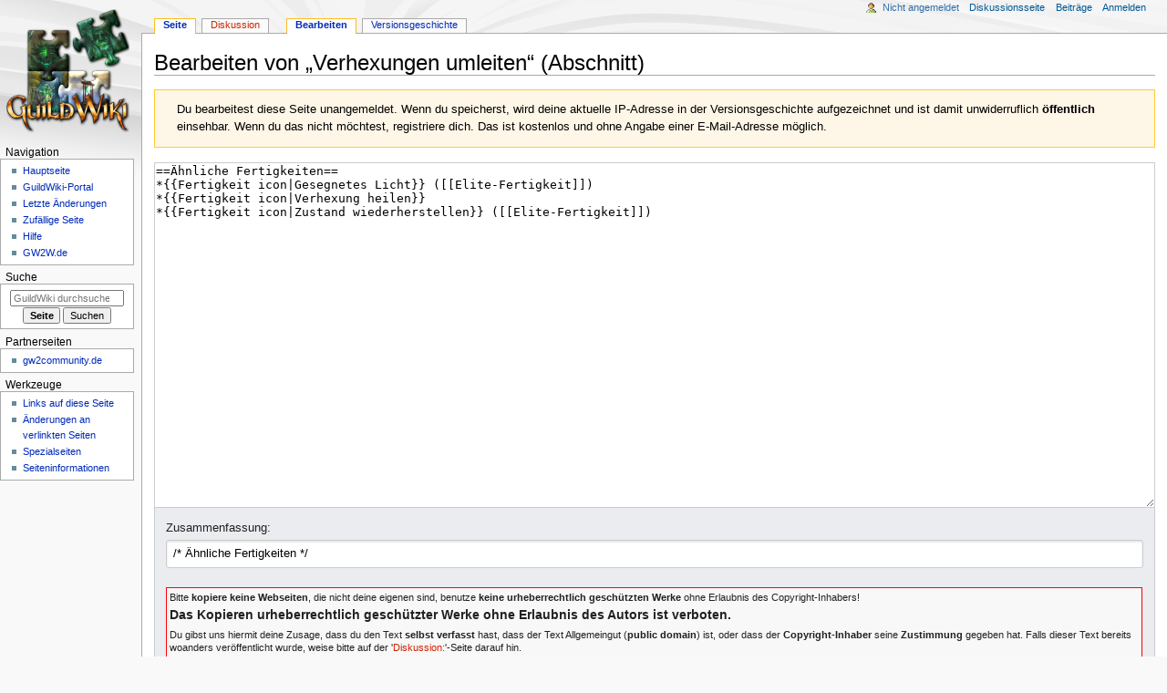

--- FILE ---
content_type: text/html; charset=UTF-8
request_url: https://www.guildwiki.de/gwiki/index.php?title=Verhexungen_umleiten&action=edit&section=3
body_size: 23110
content:
<!DOCTYPE html>
<html class="client-nojs" lang="de" dir="ltr">
<head>
<meta charset="UTF-8"/>
<title>Bearbeiten von „Verhexungen umleiten“ (Abschnitt) – GuildWiki</title>
<script>document.documentElement.className="client-js";RLCONF={"wgBreakFrames":true,"wgSeparatorTransformTable":[",\t.",".\t,"],"wgDigitTransformTable":["",""],"wgDefaultDateFormat":"dmy","wgMonthNames":["","Januar","Februar","März","April","Mai","Juni","Juli","August","September","Oktober","November","Dezember"],"wgRequestId":"c21642171d02aceaee7bd676","wgCSPNonce":false,"wgCanonicalNamespace":"","wgCanonicalSpecialPageName":false,"wgNamespaceNumber":0,"wgPageName":"Verhexungen_umleiten","wgTitle":"Verhexungen umleiten","wgCurRevisionId":227887,"wgRevisionId":0,"wgArticleId":19529,"wgIsArticle":false,"wgIsRedirect":false,"wgAction":"edit","wgUserName":null,"wgUserGroups":["*"],"wgCategories":[],"wgPageContentLanguage":"de","wgPageContentModel":"wikitext","wgRelevantPageName":"Verhexungen_umleiten","wgRelevantArticleId":19529,"wgIsProbablyEditable":true,"wgRelevantPageIsProbablyEditable":true,"wgRestrictionEdit":[],"wgRestrictionMove":[],"wgEditMessage":"editingsection",
"wgEditSubmitButtonLabelPublish":false};RLSTATE={"site.styles":"ready","user.styles":"ready","user":"ready","user.options":"loading","mediawiki.action.edit.styles":"ready","mediawiki.editfont.styles":"ready","mediawiki.interface.helpers.styles":"ready","oojs-ui-core.styles":"ready","oojs-ui.styles.indicators":"ready","mediawiki.widgets.styles":"ready","oojs-ui-core.icons":"ready","skins.monobook.styles":"ready"};RLPAGEMODULES=["mediawiki.action.edit","mediawiki.action.edit.editWarning","mediawiki.action.edit.collapsibleFooter","site","mediawiki.page.ready","skins.monobook.scripts"];</script>
<script>(RLQ=window.RLQ||[]).push(function(){mw.loader.implement("user.options@12s5i",function($,jQuery,require,module){mw.user.tokens.set({"patrolToken":"+\\","watchToken":"+\\","csrfToken":"+\\"});});});</script>
<link rel="stylesheet" href="/gwiki/load.php?lang=de&amp;modules=mediawiki.action.edit.styles%7Cmediawiki.editfont.styles%7Cmediawiki.interface.helpers.styles%7Cmediawiki.widgets.styles%7Coojs-ui-core.icons%2Cstyles%7Coojs-ui.styles.indicators%7Cskins.monobook.styles&amp;only=styles&amp;skin=monobook"/>
<script async="" src="/gwiki/load.php?lang=de&amp;modules=startup&amp;only=scripts&amp;raw=1&amp;skin=monobook"></script>
<meta name="ResourceLoaderDynamicStyles" content=""/>
<link rel="stylesheet" href="/gwiki/load.php?lang=de&amp;modules=site.styles&amp;only=styles&amp;skin=monobook"/>
<meta name="generator" content="MediaWiki 1.39.8"/>
<meta name="robots" content="noindex,nofollow"/>
<meta name="format-detection" content="telephone=no"/>
<meta name="viewport" content="width=device-width, initial-scale=1.0, user-scalable=yes, minimum-scale=0.25, maximum-scale=5.0"/>
<link rel="alternate" type="application/x-wiki" title="Bearbeiten" href="/gwiki/index.php?title=Verhexungen_umleiten&amp;action=edit"/>
<link rel="icon" href="/favicon.ico"/>
<link rel="search" type="application/opensearchdescription+xml" href="/gwiki/opensearch_desc.php" title="GuildWiki (de)"/>
<link rel="EditURI" type="application/rsd+xml" href="https://www.guildwiki.de/gwiki/api.php?action=rsd"/>
<link rel="license" href="https://creativecommons.org/licenses/by-nc-sa/4.0/"/>
<link rel="alternate" type="application/atom+xml" title="Atom-Feed für „GuildWiki“" href="/gwiki/index.php?title=Spezial:Letzte_%C3%84nderungen&amp;feed=atom"/>
</head>
<body class="mediawiki ltr sitedir-ltr mw-hide-empty-elt ns-0 ns-subject mw-editable page-Verhexungen_umleiten rootpage-Verhexungen_umleiten skin-monobook action-edit skin--responsive monobook-capitalize-all-nouns"><div id="globalWrapper">
	<div id="column-content">
		<div id="content" class="mw-body" role="main">
			<a id="top"></a>
			<div id="siteNotice"></div>
			<div class="mw-indicators">
			</div>
			<h1 id="firstHeading" class="firstHeading mw-first-heading">Bearbeiten von „<span id="firstHeadingTitle">Verhexungen umleiten</span>“ (Abschnitt)</h1>
			<div id="bodyContent" class="monobook-body">
				<div id="siteSub">Aus GuildWiki</div>
				<div id="contentSub" ></div>
				
				<div id="jump-to-nav"></div><a href="#column-one" class="mw-jump-link">Zur Navigation springen</a><a href="#searchInput" class="mw-jump-link">Zur Suche springen</a>
				<!-- start content -->
				<div id="mw-content-text" class="mw-body-content"><div class="mw-message-box-warning mw-anon-edit-warning mw-message-box">Du bearbeitest diese Seite unangemeldet. Wenn du speicherst, wird deine aktuelle IP-Adresse in der Versionsgeschichte aufgezeichnet und ist damit unwiderruflich <b>öffentlich</b> einsehbar. Wenn du das nicht möchtest, registriere dich. Das ist kostenlos und ohne Angabe einer E-Mail-Adresse möglich.</div><div id="wikiPreview" class="ontop" style="display: none;"><div lang="de" dir="ltr" class="mw-content-ltr"></div></div><form class="mw-editform" id="editform" name="editform" method="post" action="/gwiki/index.php?title=Verhexungen_umleiten&amp;action=submit" enctype="multipart/form-data"><input type="hidden" value="ℳ𝒲♥𝓊𝓃𝒾𝒸ℴ𝒹ℯ" name="wpUnicodeCheck"/><div id="antispam-container" style="display: none;"><label for="wpAntispam">Spamschutzprüfung.
Hier <strong>nichts</strong> eintragen!</label><input type="text" name="wpAntispam" id="wpAntispam" value="" /></div><input type="hidden" value="3" name="wpSection"/><input type="hidden" value="20260118152257" name="wpStarttime"/><input type="hidden" value="20120526124703" name="wpEdittime"/><input type="hidden" value="227887" name="editRevId"/><input id="wpScrolltop" type="hidden" name="wpScrolltop"/><input type="hidden" value="513663f5505d03e8a54c49eec29de93f" name="wpAutoSummary"/><input type="hidden" value="0" name="oldid"/><input type="hidden" value="227887" name="parentRevId"/><input type="hidden" value="text/x-wiki" name="format"/><input type="hidden" value="wikitext" name="model"/><textarea aria-label="Wikitext-Editor" tabindex="1" accesskey="," id="wpTextbox1" cols="80" rows="25" style="" class="mw-editfont-monospace" lang="de" dir="ltr" name="wpTextbox1">==Ähnliche Fertigkeiten==
*{{Fertigkeit icon|Gesegnetes Licht}} ([[Elite-Fertigkeit]])
*{{Fertigkeit icon|Verhexung heilen}}
*{{Fertigkeit icon|Zustand wiederherstellen}} ([[Elite-Fertigkeit]])
</textarea><div class='editOptions'>
<div id='wpSummaryLabel' class='mw-summary oo-ui-layout oo-ui-labelElement oo-ui-fieldLayout oo-ui-fieldLayout-align-top'><div class='oo-ui-fieldLayout-body'><span class='oo-ui-fieldLayout-header'><label for='wpSummary' class='oo-ui-labelElement-label'>Zusammenfassung:</label></span><div class='oo-ui-fieldLayout-field'><div id='wpSummaryWidget' class='oo-ui-widget oo-ui-widget-enabled oo-ui-inputWidget oo-ui-textInputWidget oo-ui-textInputWidget-type-text oo-ui-textInputWidget-php' data-ooui='{"_":"OO.ui.TextInputWidget","maxLength":500,"name":"wpSummary","value":"\/* \u00c4hnliche Fertigkeiten *\/ ","inputId":"wpSummary","tabIndex":1,"title":"Gib eine kurze Zusammenfassung ein.","accessKey":"b","required":false}'><input type='text' tabindex='1' title='Gib eine kurze Zusammenfassung ein. [b]' accesskey='b' name='wpSummary' value='/* Ähnliche Fertigkeiten */ ' id='wpSummary' maxlength='500' spellcheck='true' class='oo-ui-inputWidget-input' /><span class='oo-ui-iconElement-icon oo-ui-iconElement-noIcon'></span><span class='oo-ui-indicatorElement-indicator oo-ui-indicatorElement-noIndicator'></span></div></div></div></div><div class='editCheckboxes'><div class='oo-ui-layout oo-ui-horizontalLayout'></div></div>
<div id="editpage-copywarn"><table style="margin-top: 8px; border: 1px red solid; background-color: #f8f8f8;">

<tbody><tr>
<td>Bitte <strong>kopiere keine Webseiten</strong>, die nicht deine eigenen sind, benutze <strong>keine urheberrechtlich geschützten Werke</strong> ohne Erlaubnis des Copyright-Inhabers!
<p><big><b>Das Kopieren urheberrechtlich geschützter Werke ohne Erlaubnis des Autors ist verboten.</b></big>
</p><p>Du gibst uns hiermit deine Zusage, dass du den Text <strong>selbst verfasst</strong> hast, dass der Text Allgemeingut (<strong>public domain</strong>) ist, oder dass der <strong>Copyright-Inhaber</strong> seine <strong>Zustimmung</strong> gegeben hat. Falls dieser Text bereits woanders veröffentlicht wurde, weise bitte auf der '<a href="/gwiki/index.php?title=Diskussion:Verhexungen_umleiten&amp;action=edit&amp;redlink=1" class="new" title="Diskussion:Verhexungen umleiten (Seite nicht vorhanden)">Diskussion:</a>'-Seite darauf hin.<br />
<i>Bitte beachte, dass alle GuildWiki-Beiträge automatisch unter der "</i>Creative Commons<i> „Namensnennung – nicht kommerziell – Weitergabe unter gleichen Bedingungen“-Lizenz" stehen. Falls du nicht möchtest, dass deine Arbeit hier von <strong>anderen verändert und verbreitet wird</strong>, dann drücke nicht auf "Seite speichern".</i>
</p>
</td></tr></tbody></table></div><div class='editButtons'>
<p>Nicht angemeldete und neue Benutzer müssen ein Captcha lösen, um Spam zu verhindern.
</p><p><label for="wpCaptchaWord"><div class="asurra-box"><span class="asurra-picture"><span>1</span><img src="/gwiki/extensions/ConfirmEdit/Asurra/586e9e01d9c82480a66934e9964921e3ac5f00a0.jpg" alt="" /></span><span class="asurra-picture"><span>2</span><img src="/gwiki/extensions/ConfirmEdit/Asurra/6d2f5024cb58c22c4b990d44b6e148232e4b0717.jpg" alt="" /></span><span class="asurra-picture"><span>3</span><img src="/gwiki/extensions/ConfirmEdit/Asurra/802bf2e612869ceee7def44c5a4ccb394fc193f3.jpg" alt="" /></span><span class="asurra-picture"><span>4</span><img src="/gwiki/extensions/ConfirmEdit/Asurra/eaff606b0c4a158963652e1b67c97d84e436232b.jpg" alt="" /></span><span class="asurra-picture"><span>5</span><img src="/gwiki/extensions/ConfirmEdit/Asurra/8430736b1ee9f34a5fe6f294d299100fa277edbf.jpg" alt="" /></span><span class="asurra-picture"><span>6</span><img src="/gwiki/extensions/ConfirmEdit/Asurra/6687e96ab1b4a390797d91eee1d41395702df133.jpg" alt="" /></span><span class="asurra-picture"><span>7</span><img src="/gwiki/extensions/ConfirmEdit/Asurra/adab0bc39047d44b8be1f3b5c7002bb76ad6b19a.jpg" alt="" /></span><span class="asurra-picture"><span>8</span><img src="/gwiki/extensions/ConfirmEdit/Asurra/bc6a751b3cc5092618b547c1802861a25f5122df.jpg" alt="" /></span><span class="asurra-picture"><span>9</span><img src="/gwiki/extensions/ConfirmEdit/Asurra/ac1c91fe909eaeac4086e0c309e896f85b1a845f.jpg" alt="" /></span></div><span class="asurra-question">Gib zum Speichern die Ziffern in aufsteigender Reihenfolge an (ohne Zeichen dazwischen, z.B. 123456789), bei denen oben ein Asura zu sehen ist:</span></label> <input name="wpCaptchaWord" id="wpCaptchaWord" class="mw-ui-input" required="" autocomplete="off" tabindex="1"/></p>
<input type="hidden" name="wpCaptchaId" id="wpCaptchaId" value="41736791" /><span id='wpSaveWidget' class='oo-ui-widget oo-ui-widget-enabled oo-ui-inputWidget oo-ui-buttonElement oo-ui-buttonElement-framed oo-ui-labelElement oo-ui-flaggedElement-progressive oo-ui-flaggedElement-primary oo-ui-buttonInputWidget' data-ooui='{"_":"OO.ui.ButtonInputWidget","useInputTag":true,"type":"submit","name":"wpSave","inputId":"wpSave","tabIndex":3,"title":"\u00c4nderungen speichern","accessKey":"s","label":"\u00c4nderungen speichern","flags":["progressive","primary"]}'><input type='submit' tabindex='3' title='Änderungen speichern [s]' accesskey='s' name='wpSave' id='wpSave' value='Änderungen speichern' class='oo-ui-inputWidget-input oo-ui-buttonElement-button' /></span>
<span id='wpPreviewWidget' class='oo-ui-widget oo-ui-widget-enabled oo-ui-inputWidget oo-ui-buttonElement oo-ui-buttonElement-framed oo-ui-labelElement oo-ui-buttonInputWidget' data-ooui='{"_":"OO.ui.ButtonInputWidget","useInputTag":true,"type":"submit","name":"wpPreview","inputId":"wpPreview","tabIndex":4,"title":"Vorschau der \u00c4nderungen an dieser Seite. Bitte vor dem Ver\u00f6ffentlichen benutzen!","accessKey":"p","label":"Vorschau zeigen"}'><input type='submit' tabindex='4' title='Vorschau der Änderungen an dieser Seite. Bitte vor dem Veröffentlichen benutzen! [p]' accesskey='p' name='wpPreview' id='wpPreview' value='Vorschau zeigen' class='oo-ui-inputWidget-input oo-ui-buttonElement-button' /></span>
<span id='wpDiffWidget' class='oo-ui-widget oo-ui-widget-enabled oo-ui-inputWidget oo-ui-buttonElement oo-ui-buttonElement-framed oo-ui-labelElement oo-ui-buttonInputWidget' data-ooui='{"_":"OO.ui.ButtonInputWidget","useInputTag":true,"type":"submit","name":"wpDiff","inputId":"wpDiff","tabIndex":5,"title":"\u00c4nderungen am Text zeigen","accessKey":"v","label":"\u00c4nderungen zeigen"}'><input type='submit' tabindex='5' title='Änderungen am Text zeigen [v]' accesskey='v' name='wpDiff' id='wpDiff' value='Änderungen zeigen' class='oo-ui-inputWidget-input oo-ui-buttonElement-button' /></span>
	<span class='cancelLink'><span id='mw-editform-cancel' class='oo-ui-widget oo-ui-widget-enabled oo-ui-buttonElement oo-ui-buttonElement-frameless oo-ui-labelElement oo-ui-flaggedElement-destructive oo-ui-buttonWidget' data-ooui='{"_":"OO.ui.ButtonWidget","href":"\/wiki\/Verhexungen_umleiten","rel":["nofollow"],"framed":false,"label":{"html":"Abbrechen"},"flags":["destructive"],"tabIndex":5}'><a role='button' tabindex='5' href='/wiki/Verhexungen_umleiten' rel='nofollow' class='oo-ui-buttonElement-button'><span class='oo-ui-iconElement-icon oo-ui-iconElement-noIcon'></span><span class='oo-ui-labelElement-label'>Abbrechen</span><span class='oo-ui-indicatorElement-indicator oo-ui-indicatorElement-noIndicator'></span></a></span></span>
	<span class='editHelp'><a target="helpwindow" href="/wiki/Hilfe:Inhalt">Bearbeitungshilfe</a> (öffnet in neuem Fenster)</span>
</div><!-- editButtons -->
</div><!-- editOptions -->

<input type="hidden" value="+\" name="wpEditToken"/>
<div class="mw-editTools"></div>
<div class="templatesUsed"></div><div class="hiddencats"><div class="mw-hiddenCategoriesExplanation"><p>Diese Seite ist in 3 versteckten Kategorien enthalten:
</p></div><ul>
<li><a href="/wiki/Kategorie:GuildWiki-Fertigkeitsbeschreibungs%C3%BCbersetzung" title="Kategorie:GuildWiki-Fertigkeitsbeschreibungsübersetzung">Kategorie:GuildWiki-Fertigkeitsbeschreibungsübersetzung</a></li>
<li><a href="/wiki/Kategorie:%C3%9Cbersetzungsfehler" title="Kategorie:Übersetzungsfehler">Kategorie:Übersetzungsfehler</a></li>
<li><a href="/wiki/Kategorie:Seiten,_die_DynamicPageList3_parser_function_nutzen" title="Kategorie:Seiten, die DynamicPageList3 parser function nutzen">Kategorie:Seiten, die DynamicPageList3 parser function nutzen</a></li>
</ul></div><div class="limitreport"></div><input id="mw-edit-mode" type="hidden" value="text" name="mode"/><input type="hidden" value="1" name="wpUltimateParam"/>
</form>

<div class="printfooter" data-nosnippet="">Abgerufen von „<a dir="ltr" href="https://www.guildwiki.de/wiki/Verhexungen_umleiten">https://www.guildwiki.de/wiki/Verhexungen_umleiten</a>“</div></div>
				<div id="catlinks" class="catlinks catlinks-allhidden" data-mw="interface"></div>
				<!-- end content -->
				<div class="visualClear"></div>
			</div>
		</div>
		<div class="visualClear"></div>
	</div>
	<div id="column-one" >
		<h2>Navigationsmenü</h2>
		<div role="navigation" class="portlet" id="p-cactions" aria-labelledby="p-cactions-label">
			<h3 id="p-cactions-label" >Seitenaktionen</h3>
			<div class="pBody">
				<ul >
				<li id="ca-nstab-main" class="selected mw-list-item"><a href="/wiki/Verhexungen_umleiten" title="Seiteninhalt anzeigen [c]" accesskey="c">Seite</a></li><li id="ca-talk" class="new mw-list-item"><a href="/gwiki/index.php?title=Diskussion:Verhexungen_umleiten&amp;action=edit&amp;redlink=1" rel="discussion" title="Diskussion zum Seiteninhalt (Seite nicht vorhanden) [t]" accesskey="t">Diskussion</a></li><li id="ca-view" class="mw-list-item"><a href="/wiki/Verhexungen_umleiten">Lesen</a></li><li id="ca-edit" class="selected mw-list-item"><a href="/gwiki/index.php?title=Verhexungen_umleiten&amp;action=edit" title="Diese Seite bearbeiten">Bearbeiten</a></li><li id="ca-history" class="mw-list-item"><a href="/gwiki/index.php?title=Verhexungen_umleiten&amp;action=history" title="Frühere Versionen dieser Seite [h]" accesskey="h">Versionsgeschichte</a></li>
				
				</ul>
			</div>
		</div>
		
<div role="navigation" class="portlet mw-portlet mw-portlet-cactions-mobile"
	id="p-cactions-mobile" aria-labelledby="p-cactions-mobile-label">
	<h3 id="p-cactions-mobile-label" >Seitenaktionen</h3>
	<div class="pBody">
		<ul ><li id="main-mobile" class="selected mw-list-item"><a href="/wiki/Verhexungen_umleiten" title="Seite">Seite</a></li><li id="talk-mobile" class="new mw-list-item"><a href="/gwiki/index.php?title=Diskussion:Verhexungen_umleiten&amp;action=edit&amp;redlink=1" title=" (Seite nicht vorhanden)">Diskussion</a></li><li id="ca-more" class="mw-list-item"><a href="#p-cactions">Mehr</a></li><li id="ca-tools" class="mw-list-item"><a href="#p-tb" title="Werkzeuge">Werkzeuge</a></li></ul>
		
	</div>
</div>

		<div role="navigation" class="portlet" id="p-personal" aria-labelledby="p-personal-label">
			<h3 id="p-personal-label" >Meine Werkzeuge</h3>
			<div class="pBody">
				<ul >
				<li id="pt-anonuserpage" class="mw-list-item">Nicht angemeldet</li><li id="pt-anontalk" class="mw-list-item"><a href="/wiki/Spezial:Meine_Diskussionsseite" title="Diskussion über Änderungen von dieser IP-Adresse [n]" accesskey="n">Diskussionsseite</a></li><li id="pt-anoncontribs" class="mw-list-item"><a href="/wiki/Spezial:Meine_Beitr%C3%A4ge" title="Eine Liste der Bearbeitungen, die von dieser IP-Adresse gemacht wurden [y]" accesskey="y">Beiträge</a></li><li id="pt-login" class="mw-list-item"><a href="/gwiki/index.php?title=Spezial:Anmelden&amp;returnto=Verhexungen+umleiten&amp;returntoquery=action%3Dedit%26section%3D3" title="Sich anzumelden wird gerne gesehen, ist jedoch nicht zwingend erforderlich. [o]" accesskey="o">Anmelden</a></li>
				</ul>
			</div>
		</div>
		<div class="portlet" id="p-logo" role="banner">
			<a href="/wiki/Hauptseite" class="mw-wiki-logo"></a>
		</div>
		<div id="sidebar">
		
<div role="navigation" class="portlet mw-portlet mw-portlet-navigation"
	id="p-navigation" aria-labelledby="p-navigation-label">
	<h3 id="p-navigation-label" >Navigation</h3>
	<div class="pBody">
		<ul ><li id="n-Hauptseite" class="mw-list-item"><a href="/wiki/Hauptseite">Hauptseite</a></li><li id="n-portal" class="mw-list-item"><a href="/wiki/GuildWiki:Portal" title="Über das Projekt, was du tun kannst, wo was zu finden ist">GuildWiki-Portal</a></li><li id="n-recentchanges" class="mw-list-item"><a href="/wiki/Spezial:Letzte_%C3%84nderungen" title="Liste der letzten Änderungen in diesem Wiki [r]" accesskey="r">Letzte Änderungen</a></li><li id="n-randompage" class="mw-list-item"><a href="/wiki/Spezial:Zuf%C3%A4llige_Seite" title="Zufällige Seite aufrufen [x]" accesskey="x">Zufällige Seite</a></li><li id="n-help" class="mw-list-item"><a href="/wiki/Hilfe:Inhalt" title="Hilfeseite anzeigen">Hilfe</a></li><li id="n-GW2W.de" class="mw-list-item"><a href="http://gw2w.de" rel="nofollow">GW2W.de</a></li></ul>
		
	</div>
</div>

		<div role="search" class="portlet" id="p-search">
			<h3 id="p-search-label" ><label for="searchInput">Suche</label></h3>
			<div class="pBody" id="searchBody">
				<form action="/gwiki/index.php" id="searchform"><input type="hidden" value="Spezial:Suche" name="title"><input type="search" name="search" placeholder="GuildWiki durchsuchen" aria-label="GuildWiki durchsuchen" autocapitalize="sentences" title="GuildWiki durchsuchen [f]" accesskey="f" id="searchInput"/><input type="submit" name="go" value="Seite" title="Gehe direkt zu der Seite mit genau diesem Namen, falls sie vorhanden ist." class="searchButton" id="searchButton"/> <input type="submit" name="fulltext" value="Suchen" title="Suche nach Seiten, die diesen Text enthalten" class="searchButton mw-fallbackSearchButton" id="mw-searchButton"/></form>
			</div>
		</div>
		
<div role="navigation" class="portlet mw-portlet mw-portlet-partner"
	id="p-partner" aria-labelledby="p-partner-label">
	<h3 id="p-partner-label" >Partnerseiten</h3>
	<div class="pBody">
		<ul ><li id="n-gw2community.de" class="mw-list-item"><a href="http://forum.gw2community.de" rel="nofollow">gw2community.de</a></li></ul>
		
	</div>
</div>

<div role="navigation" class="portlet mw-portlet mw-portlet-tb"
	id="p-tb" aria-labelledby="p-tb-label">
	<h3 id="p-tb-label" >Werkzeuge</h3>
	<div class="pBody">
		<ul ><li id="t-whatlinkshere" class="mw-list-item"><a href="/wiki/Spezial:Linkliste/Verhexungen_umleiten" title="Liste aller Seiten, die hierher verlinken [j]" accesskey="j">Links auf diese Seite</a></li><li id="t-recentchangeslinked" class="mw-list-item"><a href="/wiki/Spezial:%C3%84nderungen_an_verlinkten_Seiten/Verhexungen_umleiten" rel="nofollow" title="Letzte Änderungen an Seiten, die von hier verlinkt sind [k]" accesskey="k">Änderungen an verlinkten Seiten</a></li><li id="t-specialpages" class="mw-list-item"><a href="/wiki/Spezial:Spezialseiten" title="Liste aller Spezialseiten [q]" accesskey="q">Spezialseiten</a></li><li id="t-info" class="mw-list-item"><a href="/gwiki/index.php?title=Verhexungen_umleiten&amp;action=info" title="Weitere Informationen über diese Seite">Seiten­­informationen</a></li></ul>
		
	</div>
</div>

		
		</div>
		<a href="#sidebar" title="Zur Navigation springen"
			class="menu-toggle" id="sidebar-toggle"></a>
		<a href="#p-personal" title="Benutzerwerkzeuge"
			class="menu-toggle" id="p-personal-toggle"></a>
		<a href="#globalWrapper" title="Zurück nach oben"
			class="menu-toggle" id="globalWrapper-toggle"></a>
	</div>
	<!-- end of the left (by default at least) column -->
	<div class="visualClear"></div>
	<div id="footer" class="mw-footer" role="contentinfo"
		>
		<div id="f-copyrightico" class="footer-icons">
			<a href="https://creativecommons.org/licenses/by-nc-sa/4.0/"><img src="/gwiki/resources/assets/licenses/cc-by-nc-sa.png" alt="&#039;&#039;Creative Commons&#039;&#039; „Namensnennung – nicht kommerziell – Weitergabe unter gleichen Bedingungen“" width="88" height="31" loading="lazy"/></a>
		</div>
		<div id="f-poweredbyico" class="footer-icons">
			<a href="https://www.mediawiki.org/"><img src="/gwiki/resources/assets/poweredby_mediawiki_88x31.png" alt="Powered by MediaWiki" srcset="/gwiki/resources/assets/poweredby_mediawiki_132x47.png 1.5x, /gwiki/resources/assets/poweredby_mediawiki_176x62.png 2x" width="88" height="31" loading="lazy"/></a>
		</div>
		<ul id="f-list">
			
			<li id="privacy"><a href="/wiki/GuildWiki:Datenschutz">Datenschutz</a></li><li id="about"><a href="/wiki/GuildWiki:%C3%9Cber_GuildWiki">Über GuildWiki</a></li><li id="disclaimer"><a href="/wiki/GuildWiki:Lizenzhinweise">Lizenzhinweise</a></li>
		</ul>
	</div>
</div>
<!-- Debug output:
-->
<script>(RLQ=window.RLQ||[]).push(function(){mw.config.set({"wgBackendResponseTime":588});});</script>
</body>
</html>